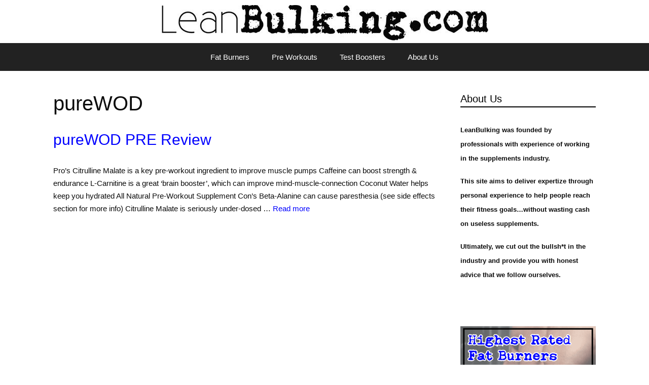

--- FILE ---
content_type: text/html; charset=UTF-8
request_url: https://leanbulking.com/tag/purewod/
body_size: 11819
content:
<!DOCTYPE html>
<html lang="en-US">
<head>
	<meta charset="UTF-8">
	<link rel="profile" href="https://gmpg.org/xfn/11">
	<meta name='robots' content='index, follow, max-image-preview:large, max-snippet:-1, max-video-preview:-1' />

	<!-- This site is optimized with the Yoast SEO plugin v20.12 - https://yoast.com/wordpress/plugins/seo/ -->
	<title>pureWOD Archives &ndash;</title>
	<link rel="canonical" href="https://leanbulking.com/tag/purewod/" />
	<meta property="og:locale" content="en_US" />
	<meta property="og:type" content="article" />
	<meta property="og:title" content="pureWOD Archives &ndash;" />
	<meta property="og:url" content="https://leanbulking.com/tag/purewod/" />
	<meta name="twitter:card" content="summary_large_image" />
	<meta name="twitter:site" content="@lean_bulking" />
	<script type="application/ld+json" class="yoast-schema-graph">{"@context":"https://schema.org","@graph":[{"@type":"CollectionPage","@id":"https://leanbulking.com/tag/purewod/","url":"https://leanbulking.com/tag/purewod/","name":"pureWOD Archives &ndash;","isPartOf":{"@id":"https://leanbulking.com/#website"},"breadcrumb":{"@id":"https://leanbulking.com/tag/purewod/#breadcrumb"},"inLanguage":"en-US"},{"@type":"BreadcrumbList","@id":"https://leanbulking.com/tag/purewod/#breadcrumb","itemListElement":[{"@type":"ListItem","position":1,"name":"Home","item":"https://leanbulking.com/"},{"@type":"ListItem","position":2,"name":"pureWOD"}]},{"@type":"WebSite","@id":"https://leanbulking.com/#website","url":"https://leanbulking.com/","name":"","description":"Personal Supplement Reviews | Expert Articles on Fitness &amp; Bodybuilding","publisher":{"@id":"https://leanbulking.com/#organization"},"potentialAction":[{"@type":"SearchAction","target":{"@type":"EntryPoint","urlTemplate":"https://leanbulking.com/?s={search_term_string}"},"query-input":"required name=search_term_string"}],"inLanguage":"en-US"},{"@type":"Organization","@id":"https://leanbulking.com/#organization","name":"LeanBulking","url":"https://leanbulking.com/","logo":{"@type":"ImageObject","inLanguage":"en-US","@id":"https://leanbulking.com/#/schema/logo/image/","url":"https://leanbulking.com/wp-content/uploads/2017/04/cropped-LeanBulking-logo-850px.jpg","contentUrl":"https://leanbulking.com/wp-content/uploads/2017/04/cropped-LeanBulking-logo-850px.jpg","width":645,"height":70,"caption":"LeanBulking"},"image":{"@id":"https://leanbulking.com/#/schema/logo/image/"},"sameAs":["https://www.facebook.com/LeanBulking","https://twitter.com/lean_bulking"]},false]}</script>
	<!-- / Yoast SEO plugin. -->



<link rel="alternate" type="application/rss+xml" title=" &raquo; Feed" href="https://leanbulking.com/feed/" />
<link rel="alternate" type="application/rss+xml" title=" &raquo; Comments Feed" href="https://leanbulking.com/comments/feed/" />
<link rel="alternate" type="application/rss+xml" title=" &raquo; pureWOD Tag Feed" href="https://leanbulking.com/tag/purewod/feed/" />
<style type="text/css">
img.wp-smiley,
img.emoji {
	display: inline !important;
	border: none !important;
	box-shadow: none !important;
	height: 1em !important;
	width: 1em !important;
	margin: 0 0.07em !important;
	vertical-align: -0.1em !important;
	background: none !important;
	padding: 0 !important;
}
</style>
	<link rel='stylesheet' id='wp-block-library-css' href='https://leanbulking.com/wp-includes/css/dist/block-library/style.min.css?ver=6.1.9' type='text/css' media='all' />
<link rel='stylesheet' id='wp-components-css' href='https://leanbulking.com/wp-includes/css/dist/components/style.min.css?ver=6.1.9' type='text/css' media='all' />
<link rel='stylesheet' id='wp-block-editor-css' href='https://leanbulking.com/wp-includes/css/dist/block-editor/style.min.css?ver=6.1.9' type='text/css' media='all' />
<link rel='stylesheet' id='wp-nux-css' href='https://leanbulking.com/wp-includes/css/dist/nux/style.min.css?ver=6.1.9' type='text/css' media='all' />
<link rel='stylesheet' id='wp-reusable-blocks-css' href='https://leanbulking.com/wp-includes/css/dist/reusable-blocks/style.min.css?ver=6.1.9' type='text/css' media='all' />
<link rel='stylesheet' id='wp-editor-css' href='https://leanbulking.com/wp-includes/css/dist/editor/style.min.css?ver=6.1.9' type='text/css' media='all' />
<link data-minify="1" rel='stylesheet' id='drop_shadow_block-style-css-css' href='https://leanbulking.com/wp-content/cache/min/1/wp-content/plugins/drop-shadow-boxes/block/blocks.style.build.css?ver=1676825030' type='text/css' media='all' />
<link rel='stylesheet' id='classic-theme-styles-css' href='https://leanbulking.com/wp-includes/css/classic-themes.min.css?ver=1' type='text/css' media='all' />
<style id='global-styles-inline-css' type='text/css'>
body{--wp--preset--color--black: #000000;--wp--preset--color--cyan-bluish-gray: #abb8c3;--wp--preset--color--white: #ffffff;--wp--preset--color--pale-pink: #f78da7;--wp--preset--color--vivid-red: #cf2e2e;--wp--preset--color--luminous-vivid-orange: #ff6900;--wp--preset--color--luminous-vivid-amber: #fcb900;--wp--preset--color--light-green-cyan: #7bdcb5;--wp--preset--color--vivid-green-cyan: #00d084;--wp--preset--color--pale-cyan-blue: #8ed1fc;--wp--preset--color--vivid-cyan-blue: #0693e3;--wp--preset--color--vivid-purple: #9b51e0;--wp--preset--gradient--vivid-cyan-blue-to-vivid-purple: linear-gradient(135deg,rgba(6,147,227,1) 0%,rgb(155,81,224) 100%);--wp--preset--gradient--light-green-cyan-to-vivid-green-cyan: linear-gradient(135deg,rgb(122,220,180) 0%,rgb(0,208,130) 100%);--wp--preset--gradient--luminous-vivid-amber-to-luminous-vivid-orange: linear-gradient(135deg,rgba(252,185,0,1) 0%,rgba(255,105,0,1) 100%);--wp--preset--gradient--luminous-vivid-orange-to-vivid-red: linear-gradient(135deg,rgba(255,105,0,1) 0%,rgb(207,46,46) 100%);--wp--preset--gradient--very-light-gray-to-cyan-bluish-gray: linear-gradient(135deg,rgb(238,238,238) 0%,rgb(169,184,195) 100%);--wp--preset--gradient--cool-to-warm-spectrum: linear-gradient(135deg,rgb(74,234,220) 0%,rgb(151,120,209) 20%,rgb(207,42,186) 40%,rgb(238,44,130) 60%,rgb(251,105,98) 80%,rgb(254,248,76) 100%);--wp--preset--gradient--blush-light-purple: linear-gradient(135deg,rgb(255,206,236) 0%,rgb(152,150,240) 100%);--wp--preset--gradient--blush-bordeaux: linear-gradient(135deg,rgb(254,205,165) 0%,rgb(254,45,45) 50%,rgb(107,0,62) 100%);--wp--preset--gradient--luminous-dusk: linear-gradient(135deg,rgb(255,203,112) 0%,rgb(199,81,192) 50%,rgb(65,88,208) 100%);--wp--preset--gradient--pale-ocean: linear-gradient(135deg,rgb(255,245,203) 0%,rgb(182,227,212) 50%,rgb(51,167,181) 100%);--wp--preset--gradient--electric-grass: linear-gradient(135deg,rgb(202,248,128) 0%,rgb(113,206,126) 100%);--wp--preset--gradient--midnight: linear-gradient(135deg,rgb(2,3,129) 0%,rgb(40,116,252) 100%);--wp--preset--duotone--dark-grayscale: url('#wp-duotone-dark-grayscale');--wp--preset--duotone--grayscale: url('#wp-duotone-grayscale');--wp--preset--duotone--purple-yellow: url('#wp-duotone-purple-yellow');--wp--preset--duotone--blue-red: url('#wp-duotone-blue-red');--wp--preset--duotone--midnight: url('#wp-duotone-midnight');--wp--preset--duotone--magenta-yellow: url('#wp-duotone-magenta-yellow');--wp--preset--duotone--purple-green: url('#wp-duotone-purple-green');--wp--preset--duotone--blue-orange: url('#wp-duotone-blue-orange');--wp--preset--font-size--small: 13px;--wp--preset--font-size--medium: 20px;--wp--preset--font-size--large: 36px;--wp--preset--font-size--x-large: 42px;--wp--preset--spacing--20: 0.44rem;--wp--preset--spacing--30: 0.67rem;--wp--preset--spacing--40: 1rem;--wp--preset--spacing--50: 1.5rem;--wp--preset--spacing--60: 2.25rem;--wp--preset--spacing--70: 3.38rem;--wp--preset--spacing--80: 5.06rem;}:where(.is-layout-flex){gap: 0.5em;}body .is-layout-flow > .alignleft{float: left;margin-inline-start: 0;margin-inline-end: 2em;}body .is-layout-flow > .alignright{float: right;margin-inline-start: 2em;margin-inline-end: 0;}body .is-layout-flow > .aligncenter{margin-left: auto !important;margin-right: auto !important;}body .is-layout-constrained > .alignleft{float: left;margin-inline-start: 0;margin-inline-end: 2em;}body .is-layout-constrained > .alignright{float: right;margin-inline-start: 2em;margin-inline-end: 0;}body .is-layout-constrained > .aligncenter{margin-left: auto !important;margin-right: auto !important;}body .is-layout-constrained > :where(:not(.alignleft):not(.alignright):not(.alignfull)){max-width: var(--wp--style--global--content-size);margin-left: auto !important;margin-right: auto !important;}body .is-layout-constrained > .alignwide{max-width: var(--wp--style--global--wide-size);}body .is-layout-flex{display: flex;}body .is-layout-flex{flex-wrap: wrap;align-items: center;}body .is-layout-flex > *{margin: 0;}:where(.wp-block-columns.is-layout-flex){gap: 2em;}.has-black-color{color: var(--wp--preset--color--black) !important;}.has-cyan-bluish-gray-color{color: var(--wp--preset--color--cyan-bluish-gray) !important;}.has-white-color{color: var(--wp--preset--color--white) !important;}.has-pale-pink-color{color: var(--wp--preset--color--pale-pink) !important;}.has-vivid-red-color{color: var(--wp--preset--color--vivid-red) !important;}.has-luminous-vivid-orange-color{color: var(--wp--preset--color--luminous-vivid-orange) !important;}.has-luminous-vivid-amber-color{color: var(--wp--preset--color--luminous-vivid-amber) !important;}.has-light-green-cyan-color{color: var(--wp--preset--color--light-green-cyan) !important;}.has-vivid-green-cyan-color{color: var(--wp--preset--color--vivid-green-cyan) !important;}.has-pale-cyan-blue-color{color: var(--wp--preset--color--pale-cyan-blue) !important;}.has-vivid-cyan-blue-color{color: var(--wp--preset--color--vivid-cyan-blue) !important;}.has-vivid-purple-color{color: var(--wp--preset--color--vivid-purple) !important;}.has-black-background-color{background-color: var(--wp--preset--color--black) !important;}.has-cyan-bluish-gray-background-color{background-color: var(--wp--preset--color--cyan-bluish-gray) !important;}.has-white-background-color{background-color: var(--wp--preset--color--white) !important;}.has-pale-pink-background-color{background-color: var(--wp--preset--color--pale-pink) !important;}.has-vivid-red-background-color{background-color: var(--wp--preset--color--vivid-red) !important;}.has-luminous-vivid-orange-background-color{background-color: var(--wp--preset--color--luminous-vivid-orange) !important;}.has-luminous-vivid-amber-background-color{background-color: var(--wp--preset--color--luminous-vivid-amber) !important;}.has-light-green-cyan-background-color{background-color: var(--wp--preset--color--light-green-cyan) !important;}.has-vivid-green-cyan-background-color{background-color: var(--wp--preset--color--vivid-green-cyan) !important;}.has-pale-cyan-blue-background-color{background-color: var(--wp--preset--color--pale-cyan-blue) !important;}.has-vivid-cyan-blue-background-color{background-color: var(--wp--preset--color--vivid-cyan-blue) !important;}.has-vivid-purple-background-color{background-color: var(--wp--preset--color--vivid-purple) !important;}.has-black-border-color{border-color: var(--wp--preset--color--black) !important;}.has-cyan-bluish-gray-border-color{border-color: var(--wp--preset--color--cyan-bluish-gray) !important;}.has-white-border-color{border-color: var(--wp--preset--color--white) !important;}.has-pale-pink-border-color{border-color: var(--wp--preset--color--pale-pink) !important;}.has-vivid-red-border-color{border-color: var(--wp--preset--color--vivid-red) !important;}.has-luminous-vivid-orange-border-color{border-color: var(--wp--preset--color--luminous-vivid-orange) !important;}.has-luminous-vivid-amber-border-color{border-color: var(--wp--preset--color--luminous-vivid-amber) !important;}.has-light-green-cyan-border-color{border-color: var(--wp--preset--color--light-green-cyan) !important;}.has-vivid-green-cyan-border-color{border-color: var(--wp--preset--color--vivid-green-cyan) !important;}.has-pale-cyan-blue-border-color{border-color: var(--wp--preset--color--pale-cyan-blue) !important;}.has-vivid-cyan-blue-border-color{border-color: var(--wp--preset--color--vivid-cyan-blue) !important;}.has-vivid-purple-border-color{border-color: var(--wp--preset--color--vivid-purple) !important;}.has-vivid-cyan-blue-to-vivid-purple-gradient-background{background: var(--wp--preset--gradient--vivid-cyan-blue-to-vivid-purple) !important;}.has-light-green-cyan-to-vivid-green-cyan-gradient-background{background: var(--wp--preset--gradient--light-green-cyan-to-vivid-green-cyan) !important;}.has-luminous-vivid-amber-to-luminous-vivid-orange-gradient-background{background: var(--wp--preset--gradient--luminous-vivid-amber-to-luminous-vivid-orange) !important;}.has-luminous-vivid-orange-to-vivid-red-gradient-background{background: var(--wp--preset--gradient--luminous-vivid-orange-to-vivid-red) !important;}.has-very-light-gray-to-cyan-bluish-gray-gradient-background{background: var(--wp--preset--gradient--very-light-gray-to-cyan-bluish-gray) !important;}.has-cool-to-warm-spectrum-gradient-background{background: var(--wp--preset--gradient--cool-to-warm-spectrum) !important;}.has-blush-light-purple-gradient-background{background: var(--wp--preset--gradient--blush-light-purple) !important;}.has-blush-bordeaux-gradient-background{background: var(--wp--preset--gradient--blush-bordeaux) !important;}.has-luminous-dusk-gradient-background{background: var(--wp--preset--gradient--luminous-dusk) !important;}.has-pale-ocean-gradient-background{background: var(--wp--preset--gradient--pale-ocean) !important;}.has-electric-grass-gradient-background{background: var(--wp--preset--gradient--electric-grass) !important;}.has-midnight-gradient-background{background: var(--wp--preset--gradient--midnight) !important;}.has-small-font-size{font-size: var(--wp--preset--font-size--small) !important;}.has-medium-font-size{font-size: var(--wp--preset--font-size--medium) !important;}.has-large-font-size{font-size: var(--wp--preset--font-size--large) !important;}.has-x-large-font-size{font-size: var(--wp--preset--font-size--x-large) !important;}
.wp-block-navigation a:where(:not(.wp-element-button)){color: inherit;}
:where(.wp-block-columns.is-layout-flex){gap: 2em;}
.wp-block-pullquote{font-size: 1.5em;line-height: 1.6;}
</style>
<link rel='stylesheet' id='wp-show-posts-css' href='https://leanbulking.com/wp-content/plugins/wp-show-posts/css/wp-show-posts-min.css?ver=1.1.4' type='text/css' media='all' />
<link rel='stylesheet' id='generate-style-grid-css' href='https://leanbulking.com/wp-content/themes/generatepress/css/unsemantic-grid.min.css?ver=2.4.2' type='text/css' media='all' />
<link rel='stylesheet' id='generate-style-css' href='https://leanbulking.com/wp-content/themes/generatepress/style.min.css?ver=2.4.2' type='text/css' media='all' />
<style id='generate-style-inline-css' type='text/css'>
body{background-color:#ffffff;color:#0c0c0c;}a, a:visited{color:#0000ff;}a:visited{color:#002eff;}a:hover, a:focus, a:active{color:#ffde26;}body .grid-container{max-width:1150px;}.wp-block-group__inner-container{max-width:1150px;margin-left:auto;margin-right:auto;}body, button, input, select, textarea{font-family:Verdana, Geneva, sans-serif;font-size:15px;}body{line-height:1.7;}p{margin-bottom:1em;}.entry-content > [class*="wp-block-"]:not(:last-child){margin-bottom:1em;}.main-navigation .main-nav ul ul li a{font-size:14px;}@media (max-width:768px){.main-title{font-size:30px;}h1{font-size:30px;}h2{font-size:25px;}}.top-bar{background-color:#636363;color:#ffffff;}.top-bar a,.top-bar a:visited{color:#ffffff;}.top-bar a:hover{color:#303030;}.site-header{background-color:#ffffff;color:#3a3a3a;}.site-header a,.site-header a:visited{color:#3a3a3a;}.main-title a,.main-title a:hover,.main-title a:visited{color:#222222;}.site-description{color:#757575;}.main-navigation,.main-navigation ul ul{background-color:#222222;}.main-navigation .main-nav ul li a,.menu-toggle{color:#ffffff;}.main-navigation .main-nav ul li:hover > a,.main-navigation .main-nav ul li:focus > a, .main-navigation .main-nav ul li.sfHover > a{color:#ffffff;background-color:#3f3f3f;}button.menu-toggle:hover,button.menu-toggle:focus,.main-navigation .mobile-bar-items a,.main-navigation .mobile-bar-items a:hover,.main-navigation .mobile-bar-items a:focus{color:#ffffff;}.main-navigation .main-nav ul li[class*="current-menu-"] > a{color:#ffffff;background-color:#3f3f3f;}.main-navigation .main-nav ul li[class*="current-menu-"] > a:hover,.main-navigation .main-nav ul li[class*="current-menu-"].sfHover > a{color:#ffffff;background-color:#3f3f3f;}.navigation-search input[type="search"],.navigation-search input[type="search"]:active, .navigation-search input[type="search"]:focus, .main-navigation .main-nav ul li.search-item.active > a{color:#ffffff;background-color:#3f3f3f;}.main-navigation ul ul{background-color:#3f3f3f;}.main-navigation .main-nav ul ul li a{color:#ffffff;}.main-navigation .main-nav ul ul li:hover > a,.main-navigation .main-nav ul ul li:focus > a,.main-navigation .main-nav ul ul li.sfHover > a{color:#ffffff;background-color:#4f4f4f;}.main-navigation .main-nav ul ul li[class*="current-menu-"] > a{color:#ffffff;background-color:#4f4f4f;}.main-navigation .main-nav ul ul li[class*="current-menu-"] > a:hover,.main-navigation .main-nav ul ul li[class*="current-menu-"].sfHover > a{color:#ffffff;background-color:#4f4f4f;}.separate-containers .inside-article, .separate-containers .comments-area, .separate-containers .page-header, .one-container .container, .separate-containers .paging-navigation, .inside-page-header{background-color:#ffffff;}.entry-meta{color:#595959;}.entry-meta a,.entry-meta a:visited{color:#595959;}.entry-meta a:hover{color:#1e73be;}.sidebar .widget{background-color:#ffffff;}.sidebar .widget .widget-title{color:#000000;}.footer-widgets{background-color:#ffffff;}.footer-widgets .widget-title{color:#000000;}.site-info{color:#ffffff;background-color:#222222;}.site-info a,.site-info a:visited{color:#ffffff;}.site-info a:hover{color:#606060;}.footer-bar .widget_nav_menu .current-menu-item a{color:#606060;}input[type="text"],input[type="email"],input[type="url"],input[type="password"],input[type="search"],input[type="tel"],input[type="number"],textarea,select{color:#666666;background-color:#fafafa;border-color:#cccccc;}input[type="text"]:focus,input[type="email"]:focus,input[type="url"]:focus,input[type="password"]:focus,input[type="search"]:focus,input[type="tel"]:focus,input[type="number"]:focus,textarea:focus,select:focus{color:#666666;background-color:#ffffff;border-color:#bfbfbf;}button,html input[type="button"],input[type="reset"],input[type="submit"],a.button,a.button:visited,a.wp-block-button__link:not(.has-background){color:#ffffff;background-color:#666666;}button:hover,html input[type="button"]:hover,input[type="reset"]:hover,input[type="submit"]:hover,a.button:hover,button:focus,html input[type="button"]:focus,input[type="reset"]:focus,input[type="submit"]:focus,a.button:focus,a.wp-block-button__link:not(.has-background):active,a.wp-block-button__link:not(.has-background):focus,a.wp-block-button__link:not(.has-background):hover{color:#ffffff;background-color:#3f3f3f;}.generate-back-to-top,.generate-back-to-top:visited{background-color:rgba( 0,0,0,0.4 );color:#ffffff;}.generate-back-to-top:hover,.generate-back-to-top:focus{background-color:rgba( 0,0,0,0.6 );color:#ffffff;}.inside-header{padding:10px 40px 5px 40px;}.entry-content .alignwide, body:not(.no-sidebar) .entry-content .alignfull{margin-left:-40px;width:calc(100% + 80px);max-width:calc(100% + 80px);}.main-navigation .main-nav ul li a,.menu-toggle,.main-navigation .mobile-bar-items a{padding-left:22px;padding-right:22px;line-height:55px;}.main-navigation .main-nav ul ul li a{padding:10px 22px 10px 22px;}.navigation-search input{height:55px;}.rtl .menu-item-has-children .dropdown-menu-toggle{padding-left:22px;}.menu-item-has-children .dropdown-menu-toggle{padding-right:22px;}.rtl .main-navigation .main-nav ul li.menu-item-has-children > a{padding-right:22px;}.footer-widgets{padding:34px 40px 40px 40px;}.site-info{padding:5px 20px 5px 20px;}@media (max-width:768px){.separate-containers .inside-article, .separate-containers .comments-area, .separate-containers .page-header, .separate-containers .paging-navigation, .one-container .site-content, .inside-page-header, .wp-block-group__inner-container{padding:30px;}.entry-content .alignwide, body:not(.no-sidebar) .entry-content .alignfull{margin-left:-30px;width:calc(100% + 60px);max-width:calc(100% + 60px);}}.one-container .sidebar .widget{padding:0px;}@media (max-width:768px){.main-navigation .menu-toggle,.main-navigation .mobile-bar-items,.sidebar-nav-mobile:not(#sticky-placeholder){display:block;}.main-navigation ul,.gen-sidebar-nav{display:none;}[class*="nav-float-"] .site-header .inside-header > *{float:none;clear:both;}}@font-face {font-family: "GeneratePress";src:  url("https://leanbulking.com/wp-content/themes/generatepress/fonts/generatepress.eot");src:  url("https://leanbulking.com/wp-content/themes/generatepress/fonts/generatepress.eot#iefix") format("embedded-opentype"),  url("https://leanbulking.com/wp-content/themes/generatepress/fonts/generatepress.woff2") format("woff2"),  url("https://leanbulking.com/wp-content/themes/generatepress/fonts/generatepress.woff") format("woff"),  url("https://leanbulking.com/wp-content/themes/generatepress/fonts/generatepress.ttf") format("truetype"),  url("https://leanbulking.com/wp-content/themes/generatepress/fonts/generatepress.svg#GeneratePress") format("svg");font-weight: normal;font-style: normal;}
</style>
<link rel='stylesheet' id='generate-mobile-style-css' href='https://leanbulking.com/wp-content/themes/generatepress/css/mobile.min.css?ver=2.4.2' type='text/css' media='all' />
<link data-minify="1" rel='stylesheet' id='font-awesome-css' href='https://leanbulking.com/wp-content/cache/min/1/wp-content/plugins/elementor/assets/lib/font-awesome/css/font-awesome.min.css?ver=1676825030' type='text/css' media='all' />
<link data-minify="1" rel='stylesheet' id='recent-posts-widget-with-thumbnails-public-style-css' href='https://leanbulking.com/wp-content/cache/min/1/wp-content/plugins/recent-posts-widget-with-thumbnails/public.css?ver=1676825030' type='text/css' media='all' />
<link rel='stylesheet' id='elementor-frontend-legacy-css' href='https://leanbulking.com/wp-content/plugins/elementor/assets/css/frontend-legacy.min.css?ver=3.11.1' type='text/css' media='all' />
<link rel='stylesheet' id='elementor-frontend-css' href='https://leanbulking.com/wp-content/plugins/elementor/assets/css/frontend.min.css?ver=3.11.1' type='text/css' media='all' />
<link rel='stylesheet' id='eael-general-css' href='https://leanbulking.com/wp-content/plugins/essential-addons-for-elementor-lite/assets/front-end/css/view/general.min.css?ver=5.7.2' type='text/css' media='all' />
<style id='rocket-lazyload-inline-css' type='text/css'>
.rll-youtube-player{position:relative;padding-bottom:56.23%;height:0;overflow:hidden;max-width:100%;}.rll-youtube-player:focus-within{outline: 2px solid currentColor;outline-offset: 5px;}.rll-youtube-player iframe{position:absolute;top:0;left:0;width:100%;height:100%;z-index:100;background:0 0}.rll-youtube-player img{bottom:0;display:block;left:0;margin:auto;max-width:100%;width:100%;position:absolute;right:0;top:0;border:none;height:auto;-webkit-transition:.4s all;-moz-transition:.4s all;transition:.4s all}.rll-youtube-player img:hover{-webkit-filter:brightness(75%)}.rll-youtube-player .play{height:100%;width:100%;left:0;top:0;position:absolute;background:url(https://leanbulking.com/wp-content/plugins/wp-rocket/assets/img/youtube.png) no-repeat center;background-color: transparent !important;cursor:pointer;border:none;}.wp-embed-responsive .wp-has-aspect-ratio .rll-youtube-player{position:absolute;padding-bottom:0;width:100%;height:100%;top:0;bottom:0;left:0;right:0}
</style>
<script type='text/javascript' src='https://leanbulking.com/wp-includes/js/jquery/jquery.min.js?ver=3.6.1' id='jquery-core-js'></script>
<script type='text/javascript' src='https://leanbulking.com/wp-includes/js/jquery/jquery-migrate.min.js?ver=3.3.2' id='jquery-migrate-js' defer></script>
<link rel="https://api.w.org/" href="https://leanbulking.com/wp-json/" /><link rel="alternate" type="application/json" href="https://leanbulking.com/wp-json/wp/v2/tags/23" /><link rel="EditURI" type="application/rsd+xml" title="RSD" href="https://leanbulking.com/xmlrpc.php?rsd" />
<link rel="wlwmanifest" type="application/wlwmanifest+xml" href="https://leanbulking.com/wp-includes/wlwmanifest.xml" />
<meta name="generator" content="WordPress 6.1.9" />
<style>/* CSS added by WP Meta and Date Remover*//* Remove meta from post */
.entry-meta {
display:none !important;
}

/* Remove meta from home page */
.home .entry-meta { 
display: none; 
}
/* WPTheme 2015 Metadata Removal */
.entry-footer {
display:none !important;
}

/* WPTheme 2015 Metadata Removal */
.home .entry-footer { 
display: none; 
}</style>
		<!-- GA Google Analytics @ https://m0n.co/ga -->
		<script>
			(function(i,s,o,g,r,a,m){i['GoogleAnalyticsObject']=r;i[r]=i[r]||function(){
			(i[r].q=i[r].q||[]).push(arguments)},i[r].l=1*new Date();a=s.createElement(o),
			m=s.getElementsByTagName(o)[0];a.async=1;a.src=g;m.parentNode.insertBefore(a,m)
			})(window,document,'script','https://www.google-analytics.com/analytics.js','ga');
			ga('create', 'UA-89494384-1', 'auto');
			ga('send', 'pageview');
		</script>

	

<!-- This site is optimized with the Schema plugin v1.7.9.6 - https://schema.press -->
<script type="application/ld+json">{"@context":"https:\/\/schema.org\/","@type":"CollectionPage","headline":"pureWOD Tag","description":"","url":"https:\/\/leanbulking.com\/tag\/analysis\/","sameAs":[],"hasPart":[{"@context":"https:\/\/schema.org\/","@type":"BlogPosting","mainEntityOfPage":{"@type":"WebPage","@id":"https:\/\/leanbulking.com\/purewod-pre-review\/"},"url":"https:\/\/leanbulking.com\/purewod-pre-review\/","headline":"pureWOD PRE Review","datePublished":false,"dateModified":"2017-12-28T16:26:13+00:00","publisher":{"@type":"Organization","@id":"https:\/\/leanbulking.com\/#organization","name":"LeanBulking","logo":{"@type":"ImageObject","url":"https:\/\/leanbulking.com\/wp-content\/uploads\/2017\/04\/LeanBulking-logo-850px.jpg","width":600,"height":60}},"image":{"@type":"ImageObject","url":"https:\/\/leanbulking.com\/wp-content\/uploads\/2016\/12\/3.jpg","width":696,"height":"183"},"articleSection":"Pre-Workout Reviews","keywords":"Analysis, Does It Work, Effective, PRE, Pre Workout, pureWOD, Review, Side Effects, Supplement","description":"Pro's Citrulline Malate is a key pre-workout ingredient to improve muscle pumps Caffeine can boost strength &amp; endurance L-Carnitine is a great 'brain booster', which can improve mind-muscle-connection Coconut Water helps keep you hydrated All Natural Pre-Workout Supplement Con's Beta-Alanine can cause paresthesia (see side effects section for more","author":{"@type":"Person","name":"LeanBulking Expert","url":"https:\/\/leanbulking.com\/author\/sei-kato\/","image":{"@type":"ImageObject","url":"https:\/\/secure.gravatar.com\/avatar\/1f1a271762276ac5c417f0f14a7975ed?s=96&d=mm&r=g","height":96,"width":96}}}]}</script>

<meta name="viewport" content="width=device-width, initial-scale=1"><meta name="generator" content="Elementor 3.11.1; settings: css_print_method-external, google_font-enabled, font_display-auto">
<link rel="icon" href="https://leanbulking.com/wp-content/uploads/2016/11/cropped-tumblr_nkwdztpG511tslrx4o1_1280-32x32.jpg" sizes="32x32" />
<link rel="icon" href="https://leanbulking.com/wp-content/uploads/2016/11/cropped-tumblr_nkwdztpG511tslrx4o1_1280-192x192.jpg" sizes="192x192" />
<link rel="apple-touch-icon" href="https://leanbulking.com/wp-content/uploads/2016/11/cropped-tumblr_nkwdztpG511tslrx4o1_1280-180x180.jpg" />
<meta name="msapplication-TileImage" content="https://leanbulking.com/wp-content/uploads/2016/11/cropped-tumblr_nkwdztpG511tslrx4o1_1280-270x270.jpg" />
		<style type="text/css" id="wp-custom-css">
			#secondary .widget{background-color:#fafafa;border:1px solid #e6e6e6;padding:20px;padding:2rem}table{width:100%;border-collapse:collapse}tr:nth-of-type(odd){background:#eee}th{background:#333;color:#fff;font-weight:700}td,th{padding:6px;border:1px solid #ccc;text-align:left}@media (max-width : 700px){table{font-size:8px}.responsive-table .size-full{width:100%;max-width:300px}td{padding:3px}ul{list-style:bullet;margin:3px;margin-left:20px}table{font-size:7px}}.entry-header .entry-meta{display:none}.postmetadata{display:none}

.sidebar .widget .widget-title {
    border-bottom: 2px solid #000;
}

.sidebar .widget .widget-title span {
    background: #000;
    color: #FFF;
    padding: 0 5px;
    display: inline-block;
}		</style>
		<noscript><style id="rocket-lazyload-nojs-css">.rll-youtube-player, [data-lazy-src]{display:none !important;}</style></noscript></head>

<body data-rsssl=1 class="archive tag tag-purewod tag-23 wp-custom-logo wp-embed-responsive right-sidebar nav-below-header contained-header one-container active-footer-widgets-0 nav-aligned-center header-aligned-center dropdown-hover elementor-default elementor-kit-8994" itemtype="https://schema.org/Blog" itemscope>
	<div id="fb-root"></div>
<script async defer crossorigin="anonymous" src="https://connect.facebook.net/en_GB/sdk.js#xfbml=1&version=v6.0"></script>
	<svg xmlns="http://www.w3.org/2000/svg" viewBox="0 0 0 0" width="0" height="0" focusable="false" role="none" style="visibility: hidden; position: absolute; left: -9999px; overflow: hidden;" ><defs><filter id="wp-duotone-dark-grayscale"><feColorMatrix color-interpolation-filters="sRGB" type="matrix" values=" .299 .587 .114 0 0 .299 .587 .114 0 0 .299 .587 .114 0 0 .299 .587 .114 0 0 " /><feComponentTransfer color-interpolation-filters="sRGB" ><feFuncR type="table" tableValues="0 0.49803921568627" /><feFuncG type="table" tableValues="0 0.49803921568627" /><feFuncB type="table" tableValues="0 0.49803921568627" /><feFuncA type="table" tableValues="1 1" /></feComponentTransfer><feComposite in2="SourceGraphic" operator="in" /></filter></defs></svg><svg xmlns="http://www.w3.org/2000/svg" viewBox="0 0 0 0" width="0" height="0" focusable="false" role="none" style="visibility: hidden; position: absolute; left: -9999px; overflow: hidden;" ><defs><filter id="wp-duotone-grayscale"><feColorMatrix color-interpolation-filters="sRGB" type="matrix" values=" .299 .587 .114 0 0 .299 .587 .114 0 0 .299 .587 .114 0 0 .299 .587 .114 0 0 " /><feComponentTransfer color-interpolation-filters="sRGB" ><feFuncR type="table" tableValues="0 1" /><feFuncG type="table" tableValues="0 1" /><feFuncB type="table" tableValues="0 1" /><feFuncA type="table" tableValues="1 1" /></feComponentTransfer><feComposite in2="SourceGraphic" operator="in" /></filter></defs></svg><svg xmlns="http://www.w3.org/2000/svg" viewBox="0 0 0 0" width="0" height="0" focusable="false" role="none" style="visibility: hidden; position: absolute; left: -9999px; overflow: hidden;" ><defs><filter id="wp-duotone-purple-yellow"><feColorMatrix color-interpolation-filters="sRGB" type="matrix" values=" .299 .587 .114 0 0 .299 .587 .114 0 0 .299 .587 .114 0 0 .299 .587 .114 0 0 " /><feComponentTransfer color-interpolation-filters="sRGB" ><feFuncR type="table" tableValues="0.54901960784314 0.98823529411765" /><feFuncG type="table" tableValues="0 1" /><feFuncB type="table" tableValues="0.71764705882353 0.25490196078431" /><feFuncA type="table" tableValues="1 1" /></feComponentTransfer><feComposite in2="SourceGraphic" operator="in" /></filter></defs></svg><svg xmlns="http://www.w3.org/2000/svg" viewBox="0 0 0 0" width="0" height="0" focusable="false" role="none" style="visibility: hidden; position: absolute; left: -9999px; overflow: hidden;" ><defs><filter id="wp-duotone-blue-red"><feColorMatrix color-interpolation-filters="sRGB" type="matrix" values=" .299 .587 .114 0 0 .299 .587 .114 0 0 .299 .587 .114 0 0 .299 .587 .114 0 0 " /><feComponentTransfer color-interpolation-filters="sRGB" ><feFuncR type="table" tableValues="0 1" /><feFuncG type="table" tableValues="0 0.27843137254902" /><feFuncB type="table" tableValues="0.5921568627451 0.27843137254902" /><feFuncA type="table" tableValues="1 1" /></feComponentTransfer><feComposite in2="SourceGraphic" operator="in" /></filter></defs></svg><svg xmlns="http://www.w3.org/2000/svg" viewBox="0 0 0 0" width="0" height="0" focusable="false" role="none" style="visibility: hidden; position: absolute; left: -9999px; overflow: hidden;" ><defs><filter id="wp-duotone-midnight"><feColorMatrix color-interpolation-filters="sRGB" type="matrix" values=" .299 .587 .114 0 0 .299 .587 .114 0 0 .299 .587 .114 0 0 .299 .587 .114 0 0 " /><feComponentTransfer color-interpolation-filters="sRGB" ><feFuncR type="table" tableValues="0 0" /><feFuncG type="table" tableValues="0 0.64705882352941" /><feFuncB type="table" tableValues="0 1" /><feFuncA type="table" tableValues="1 1" /></feComponentTransfer><feComposite in2="SourceGraphic" operator="in" /></filter></defs></svg><svg xmlns="http://www.w3.org/2000/svg" viewBox="0 0 0 0" width="0" height="0" focusable="false" role="none" style="visibility: hidden; position: absolute; left: -9999px; overflow: hidden;" ><defs><filter id="wp-duotone-magenta-yellow"><feColorMatrix color-interpolation-filters="sRGB" type="matrix" values=" .299 .587 .114 0 0 .299 .587 .114 0 0 .299 .587 .114 0 0 .299 .587 .114 0 0 " /><feComponentTransfer color-interpolation-filters="sRGB" ><feFuncR type="table" tableValues="0.78039215686275 1" /><feFuncG type="table" tableValues="0 0.94901960784314" /><feFuncB type="table" tableValues="0.35294117647059 0.47058823529412" /><feFuncA type="table" tableValues="1 1" /></feComponentTransfer><feComposite in2="SourceGraphic" operator="in" /></filter></defs></svg><svg xmlns="http://www.w3.org/2000/svg" viewBox="0 0 0 0" width="0" height="0" focusable="false" role="none" style="visibility: hidden; position: absolute; left: -9999px; overflow: hidden;" ><defs><filter id="wp-duotone-purple-green"><feColorMatrix color-interpolation-filters="sRGB" type="matrix" values=" .299 .587 .114 0 0 .299 .587 .114 0 0 .299 .587 .114 0 0 .299 .587 .114 0 0 " /><feComponentTransfer color-interpolation-filters="sRGB" ><feFuncR type="table" tableValues="0.65098039215686 0.40392156862745" /><feFuncG type="table" tableValues="0 1" /><feFuncB type="table" tableValues="0.44705882352941 0.4" /><feFuncA type="table" tableValues="1 1" /></feComponentTransfer><feComposite in2="SourceGraphic" operator="in" /></filter></defs></svg><svg xmlns="http://www.w3.org/2000/svg" viewBox="0 0 0 0" width="0" height="0" focusable="false" role="none" style="visibility: hidden; position: absolute; left: -9999px; overflow: hidden;" ><defs><filter id="wp-duotone-blue-orange"><feColorMatrix color-interpolation-filters="sRGB" type="matrix" values=" .299 .587 .114 0 0 .299 .587 .114 0 0 .299 .587 .114 0 0 .299 .587 .114 0 0 " /><feComponentTransfer color-interpolation-filters="sRGB" ><feFuncR type="table" tableValues="0.098039215686275 1" /><feFuncG type="table" tableValues="0 0.66274509803922" /><feFuncB type="table" tableValues="0.84705882352941 0.41960784313725" /><feFuncA type="table" tableValues="1 1" /></feComponentTransfer><feComposite in2="SourceGraphic" operator="in" /></filter></defs></svg><a class="screen-reader-text skip-link" href="#content" title="Skip to content">Skip to content</a>		<header id="masthead" class="site-header grid-container grid-parent" itemtype="https://schema.org/WPHeader" itemscope>
			<div class="inside-header grid-container grid-parent">
				<div class="site-logo">
				<a href="https://leanbulking.com/" title="" rel="home">
					<img  class="header-image" alt="" src="data:image/svg+xml,%3Csvg%20xmlns='http://www.w3.org/2000/svg'%20viewBox='0%200%200%200'%3E%3C/svg%3E" title="" data-lazy-src="https://leanbulking.com/wp-content/uploads/2017/04/cropped-LeanBulking-logo-850px.jpg" /><noscript><img  class="header-image" alt="" src="https://leanbulking.com/wp-content/uploads/2017/04/cropped-LeanBulking-logo-850px.jpg" title="" /></noscript>
				</a>
			</div>			</div><!-- .inside-header -->
		</header><!-- #masthead -->
				<nav id="site-navigation" class="main-navigation" itemtype="https://schema.org/SiteNavigationElement" itemscope>
			<div class="inside-navigation grid-container grid-parent">
								<button class="menu-toggle" aria-controls="primary-menu" aria-expanded="false">
					<span class="mobile-menu">Menu</span>				</button>
				<div id="primary-menu" class="main-nav"><ul id="menu-menu-1" class=" menu sf-menu"><li id="menu-item-1486" class="menu-item menu-item-type-post_type menu-item-object-post menu-item-1486"><a href="https://leanbulking.com/top-3-fat-burner-supplements/">Fat Burners</a></li>
<li id="menu-item-516" class="menu-item menu-item-type-post_type menu-item-object-post menu-item-516"><a href="https://leanbulking.com/top-3-pre-workout-supplements/">Pre Workouts</a></li>
<li id="menu-item-523" class="menu-item menu-item-type-post_type menu-item-object-post menu-item-523"><a href="https://leanbulking.com/top-3-testosterone-boosters/">Test Boosters</a></li>
<li id="menu-item-9044" class="menu-item menu-item-type-post_type menu-item-object-page menu-item-9044"><a href="https://leanbulking.com/welcome-to-leanbulking-com/">About Us</a></li>
</ul></div>			</div><!-- .inside-navigation -->
		</nav><!-- #site-navigation -->
		
	<div id="page" class="hfeed site grid-container container grid-parent">
				<div id="content" class="site-content">
			
	<div id="primary" class="content-area grid-parent mobile-grid-100 grid-75 tablet-grid-75">
		<main id="main" class="site-main">
					<header class="page-header">
			
			<h1 class="page-title">
				pureWOD			</h1>

					</header><!-- .page-header -->
		<article id="post-795" class="post-795 post type-post status-publish format-standard hentry category-pre-workout-supplement-reviews tag-analysis tag-does-it-work tag-effective tag-pre tag-pre-workout tag-purewod tag-review tag-side-effects tag-supplement" itemtype="https://schema.org/CreativeWork" itemscope>
	<div class="inside-article">
		
		<header class="entry-header">
			<h2 class="entry-title" itemprop="headline"><a href="https://leanbulking.com/purewod-pre-review/" rel="bookmark">pureWOD PRE Review</a></h2>			<div class="entry-meta">
				<span class="posted-on"><a href="https://leanbulking.com/purewod-pre-review/" title="" rel="bookmark"><time class="updated" datetime="" itemprop="dateModified"></time><time class="entry-date published" datetime="" itemprop="datePublished"></time></a></span> <span class="byline">by <span class="author vcard" itemprop="author" itemtype="https://schema.org/Person" itemscope><a class="url fn n" href="https://leanbulking.com/author/sei-kato/" title="View all posts by " rel="author" itemprop="url"><span class="author-name" itemprop="name"></span></a></span></span> 			</div><!-- .entry-meta -->
				</header><!-- .entry-header -->

		
			<div class="entry-summary" itemprop="text">
				<p>Pro&#8217;s Citrulline Malate is a key pre-workout ingredient to improve muscle pumps Caffeine can boost strength &amp; endurance L-Carnitine is a great &#8216;brain booster&#8217;, which can improve mind-muscle-connection Coconut Water helps keep you hydrated All Natural Pre-Workout Supplement Con&#8217;s Beta-Alanine can cause paresthesia (see side effects section for more info) Citrulline Malate is seriously under-dosed &#8230; <a title="pureWOD PRE Review" class="read-more" href="https://leanbulking.com/purewod-pre-review/">Read more <span class="screen-reader-text">pureWOD PRE Review</span></a></p>
			</div><!-- .entry-summary -->

					<footer class="entry-meta">
				<span class="cat-links"><span class="screen-reader-text">Categories </span><a href="https://leanbulking.com/category/pre-workout-supplement-reviews/" rel="category tag">Pre-Workout Reviews</a></span> <span class="tags-links"><span class="screen-reader-text">Tags </span><a href="https://leanbulking.com/tag/analysis/" rel="tag">Analysis</a>, <a href="https://leanbulking.com/tag/does-it-work/" rel="tag">Does It Work</a>, <a href="https://leanbulking.com/tag/effective/" rel="tag">Effective</a>, <a href="https://leanbulking.com/tag/pre/" rel="tag">PRE</a>, <a href="https://leanbulking.com/tag/pre-workout/" rel="tag">Pre Workout</a>, <a href="https://leanbulking.com/tag/purewod/" rel="tag">pureWOD</a>, <a href="https://leanbulking.com/tag/review/" rel="tag">Review</a>, <a href="https://leanbulking.com/tag/side-effects/" rel="tag">Side Effects</a>, <a href="https://leanbulking.com/tag/supplement/" rel="tag">Supplement</a></span> 			</footer><!-- .entry-meta -->
			</div><!-- .inside-article -->
</article><!-- #post-## -->
		</main><!-- #main -->
	</div><!-- #primary -->

	<div id="right-sidebar" class="widget-area grid-25 tablet-grid-25 grid-parent sidebar" itemtype="https://schema.org/WPSideBar" itemscope>
	<div class="inside-right-sidebar">
		<aside id="text-10" class="widget inner-padding widget_text"><div class="widget-as-link "><h2 class="widget-title">About Us</h2>			<div class="textwidget"><p><span style="font-size: small;"><strong>LeanBulking was founded by professionals with experience of working in the supplements industry.</strong></span></p>
<p><span style="font-size: small;"><strong>This site aims to deliver expertize through personal experience to help people reach their fitness goals&#8230;without wasting cash on useless supplements.</strong></span></p>
<p><span style="font-size: small;"><strong>Ultimately, we cut out the bullsh*t in the industry and provide you with honest advice that we follow ourselves.</strong></span></p>
</div>
		</div></aside><aside id="text-14" class="widget inner-padding widget_text"><div class="widget-as-link ">			<div class="textwidget"><div class="fb-page" data-href="https://www.facebook.com/LeanBulking/" data-tabs="" data-width="" data-height="" data-small-header="false" data-adapt-container-width="true" data-hide-cover="false" data-show-facepile="true">
<blockquote cite="https://www.facebook.com/LeanBulking/" class="fb-xfbml-parse-ignore"><p><a href="https://www.facebook.com/LeanBulking/">LeanBulking</a></p></blockquote>
</div>
</div>
		</div></aside><aside id="text-8" class="widget inner-padding widget_text"><a href="https://leanbulking.com/top-3-fat-burner-supplements/" class="widget-as-link ">			<div class="textwidget"><p><a href="https://leanbulking.com/top-3-fat-burner-supplements/"><img decoding="async" class="aligncenter size-full wp-image-8494" src="data:image/svg+xml,%3Csvg%20xmlns='http://www.w3.org/2000/svg'%20viewBox='0%200%20448%20510'%3E%3C/svg%3E" alt="" width="448" height="510" data-lazy-srcset="https://leanbulking.com/wp-content/uploads/2019/01/Fat-Burners.png 448w, https://leanbulking.com/wp-content/uploads/2019/01/Fat-Burners-264x300.png 264w" data-lazy-sizes="(max-width: 448px) 100vw, 448px" data-lazy-src="https://leanbulking.com/wp-content/uploads/2019/01/Fat-Burners.png" /><noscript><img decoding="async" class="aligncenter size-full wp-image-8494" src="https://leanbulking.com/wp-content/uploads/2019/01/Fat-Burners.png" alt="" width="448" height="510" srcset="https://leanbulking.com/wp-content/uploads/2019/01/Fat-Burners.png 448w, https://leanbulking.com/wp-content/uploads/2019/01/Fat-Burners-264x300.png 264w" sizes="(max-width: 448px) 100vw, 448px" /></noscript></a></p>
</div>
		</a></aside><aside id="text-11" class="widget inner-padding widget_text"><div class="widget-as-link ">			<div class="textwidget"><p><a href="https://leanbulking.com/top-3-pre-workout-supplements/"><img decoding="async" class="aligncenter size-full wp-image-8496" src="data:image/svg+xml,%3Csvg%20xmlns='http://www.w3.org/2000/svg'%20viewBox='0%200%20448%20510'%3E%3C/svg%3E" alt="" width="448" height="510" data-lazy-srcset="https://leanbulking.com/wp-content/uploads/2019/01/Pre-Workouts-1.png 448w, https://leanbulking.com/wp-content/uploads/2019/01/Pre-Workouts-1-264x300.png 264w" data-lazy-sizes="(max-width: 448px) 100vw, 448px" data-lazy-src="https://leanbulking.com/wp-content/uploads/2019/01/Pre-Workouts-1.png" /><noscript><img decoding="async" class="aligncenter size-full wp-image-8496" src="https://leanbulking.com/wp-content/uploads/2019/01/Pre-Workouts-1.png" alt="" width="448" height="510" srcset="https://leanbulking.com/wp-content/uploads/2019/01/Pre-Workouts-1.png 448w, https://leanbulking.com/wp-content/uploads/2019/01/Pre-Workouts-1-264x300.png 264w" sizes="(max-width: 448px) 100vw, 448px" /></noscript></a></p>
</div>
		</div></aside><aside id="text-12" class="widget inner-padding widget_text"><div class="widget-as-link ">			<div class="textwidget"><p><a href="https://leanbulking.com/top-3-testosterone-boosters/"><img decoding="async" class="aligncenter size-full wp-image-8499" src="data:image/svg+xml,%3Csvg%20xmlns='http://www.w3.org/2000/svg'%20viewBox='0%200%20448%20510'%3E%3C/svg%3E" alt="" width="448" height="510" data-lazy-srcset="https://leanbulking.com/wp-content/uploads/2019/01/Testosterone-Boosters-1.png 448w, https://leanbulking.com/wp-content/uploads/2019/01/Testosterone-Boosters-1-264x300.png 264w" data-lazy-sizes="(max-width: 448px) 100vw, 448px" data-lazy-src="https://leanbulking.com/wp-content/uploads/2019/01/Testosterone-Boosters-1.png" /><noscript><img decoding="async" class="aligncenter size-full wp-image-8499" src="https://leanbulking.com/wp-content/uploads/2019/01/Testosterone-Boosters-1.png" alt="" width="448" height="510" srcset="https://leanbulking.com/wp-content/uploads/2019/01/Testosterone-Boosters-1.png 448w, https://leanbulking.com/wp-content/uploads/2019/01/Testosterone-Boosters-1-264x300.png 264w" sizes="(max-width: 448px) 100vw, 448px" /></noscript></a></p>
</div>
		</div></aside><aside id="text-13" class="widget inner-padding widget_text"><div class="widget-as-link ">			<div class="textwidget"><p><a href="https://leanbulking.com/top-3-nootropic-supplements/"><img decoding="async" class="aligncenter size-full wp-image-8498" src="data:image/svg+xml,%3Csvg%20xmlns='http://www.w3.org/2000/svg'%20viewBox='0%200%20448%20510'%3E%3C/svg%3E" alt="" width="448" height="510" data-lazy-srcset="https://leanbulking.com/wp-content/uploads/2019/01/Nootropics.png 448w, https://leanbulking.com/wp-content/uploads/2019/01/Nootropics-264x300.png 264w" data-lazy-sizes="(max-width: 448px) 100vw, 448px" data-lazy-src="https://leanbulking.com/wp-content/uploads/2019/01/Nootropics.png" /><noscript><img decoding="async" class="aligncenter size-full wp-image-8498" src="https://leanbulking.com/wp-content/uploads/2019/01/Nootropics.png" alt="" width="448" height="510" srcset="https://leanbulking.com/wp-content/uploads/2019/01/Nootropics.png 448w, https://leanbulking.com/wp-content/uploads/2019/01/Nootropics-264x300.png 264w" sizes="(max-width: 448px) 100vw, 448px" /></noscript></a></p>
</div>
		</div></aside>	</div><!-- .inside-right-sidebar -->
</div><!-- #secondary -->

	</div><!-- #content -->
</div><!-- #page -->


<div class="site-footer">
			<footer class="site-info" itemtype="https://schema.org/WPFooter" itemscope>
			<div class="inside-site-info ">
								<div class="copyright-bar">
					<span class="copyright">&copy; 2026 </span> &bull; Powered by <a href="https://generatepress.com" itemprop="url">GeneratePress</a>				</div>
			</div>
		</footer><!-- .site-info -->
		</div><!-- .site-footer -->

<a title="Scroll back to top" rel="nofollow" href="#" class="generate-back-to-top" style="opacity:0;visibility:hidden;" data-scroll-speed="400" data-start-scroll="300">
				<span class="screen-reader-text">Scroll back to top</span>
				
			</a><script type='text/javascript' id='custom-script-js-extra'>
/* <![CDATA[ */
var wpdata = {"object_id":"23","site_url":"https:\/\/leanbulking.com"};
/* ]]> */
</script>
<script data-minify="1" type='text/javascript' src='https://leanbulking.com/wp-content/cache/min/1/wp-content/plugins/wp-meta-and-date-remover/assets/js/inspector.js?ver=1704726008' id='custom-script-js' defer></script>
<!--[if lte IE 11]>
<script type='text/javascript' src='https://leanbulking.com/wp-content/themes/generatepress/js/classList.min.js?ver=2.4.2' id='generate-classlist-js'></script>
<![endif]-->
<script type='text/javascript' src='https://leanbulking.com/wp-content/themes/generatepress/js/menu.min.js?ver=2.4.2' id='generate-menu-js' defer></script>
<script type='text/javascript' src='https://leanbulking.com/wp-content/themes/generatepress/js/a11y.min.js?ver=2.4.2' id='generate-a11y-js' defer></script>
<script type='text/javascript' src='https://leanbulking.com/wp-content/themes/generatepress/js/back-to-top.min.js?ver=2.4.2' id='generate-back-to-top-js' defer></script>
<script type='text/javascript' id='yasr-window-var-js-extra'>
/* <![CDATA[ */
var yasrWindowVar = {"siteUrl":"https:\/\/leanbulking.com","adminUrl":"https:\/\/leanbulking.com\/wp-admin\/","ajaxurl":"https:\/\/leanbulking.com\/wp-admin\/admin-ajax.php","visitorStatsEnabled":"no","ajaxEnabled":"yes","loaderHtml":"<div id=\"yasr-loader\" style=\"display: inline-block\">\u00a0 <img src=\"https:\/\/leanbulking.com\/wp-content\/plugins\/yet-another-stars-rating\/includes\/img\/loader.gif\" \r\n                 title=\"yasr-loader\" alt=\"yasr-loader\" height=\"16\" width=\"16\"><\/div>","loaderUrl":"https:\/\/leanbulking.com\/wp-content\/plugins\/yet-another-stars-rating\/includes\/img\/loader.gif","isUserLoggedIn":"false","isRtl":"false","starSingleForm":"\"star\"","starsPluralForm":"\"stars\"","textAfterVr":"\"[Total: %total_count%  Average: %average%]\"","textRating":"\"Rating\"","textLoadRanking":"\"Loading, please wait\"","textVvStats":"\"out of 5 stars\"","textOrderBy":"\"Order by\"","textMostRated":"\"Most Rated\"","textHighestRated":"\"Highest Rated\"","textLeftColumnHeader":"\"Post\""};
/* ]]> */
</script>
<script type='text/javascript' id='eael-general-js-extra'>
/* <![CDATA[ */
var localize = {"ajaxurl":"https:\/\/leanbulking.com\/wp-admin\/admin-ajax.php","nonce":"be8b08720e","i18n":{"added":"Added ","compare":"Compare","loading":"Loading..."},"eael_translate_text":{"required_text":"is a required field","invalid_text":"Invalid","billing_text":"Billing","shipping_text":"Shipping","fg_mfp_counter_text":"of"},"page_permalink":"https:\/\/leanbulking.com\/purewod-pre-review\/","cart_redirectition":"","cart_page_url":"","el_breakpoints":{"mobile":{"label":"Mobile","value":767,"default_value":767,"direction":"max","is_enabled":true},"mobile_extra":{"label":"Mobile Extra","value":880,"default_value":880,"direction":"max","is_enabled":false},"tablet":{"label":"Tablet","value":1024,"default_value":1024,"direction":"max","is_enabled":true},"tablet_extra":{"label":"Tablet Extra","value":1200,"default_value":1200,"direction":"max","is_enabled":false},"laptop":{"label":"Laptop","value":1366,"default_value":1366,"direction":"max","is_enabled":false},"widescreen":{"label":"Widescreen","value":2400,"default_value":2400,"direction":"min","is_enabled":false}}};
/* ]]> */
</script>
<script type='text/javascript' src='https://leanbulking.com/wp-content/plugins/essential-addons-for-elementor-lite/assets/front-end/js/view/general.min.js?ver=5.7.2' id='eael-general-js' defer></script>
<script>window.lazyLoadOptions=[{elements_selector:"img[data-lazy-src],.rocket-lazyload,iframe[data-lazy-src]",data_src:"lazy-src",data_srcset:"lazy-srcset",data_sizes:"lazy-sizes",class_loading:"lazyloading",class_loaded:"lazyloaded",threshold:300,callback_loaded:function(element){if(element.tagName==="IFRAME"&&element.dataset.rocketLazyload=="fitvidscompatible"){if(element.classList.contains("lazyloaded")){if(typeof window.jQuery!="undefined"){if(jQuery.fn.fitVids){jQuery(element).parent().fitVids()}}}}}},{elements_selector:".rocket-lazyload",data_src:"lazy-src",data_srcset:"lazy-srcset",data_sizes:"lazy-sizes",class_loading:"lazyloading",class_loaded:"lazyloaded",threshold:300,}];window.addEventListener('LazyLoad::Initialized',function(e){var lazyLoadInstance=e.detail.instance;if(window.MutationObserver){var observer=new MutationObserver(function(mutations){var image_count=0;var iframe_count=0;var rocketlazy_count=0;mutations.forEach(function(mutation){for(var i=0;i<mutation.addedNodes.length;i++){if(typeof mutation.addedNodes[i].getElementsByTagName!=='function'){continue}
if(typeof mutation.addedNodes[i].getElementsByClassName!=='function'){continue}
images=mutation.addedNodes[i].getElementsByTagName('img');is_image=mutation.addedNodes[i].tagName=="IMG";iframes=mutation.addedNodes[i].getElementsByTagName('iframe');is_iframe=mutation.addedNodes[i].tagName=="IFRAME";rocket_lazy=mutation.addedNodes[i].getElementsByClassName('rocket-lazyload');image_count+=images.length;iframe_count+=iframes.length;rocketlazy_count+=rocket_lazy.length;if(is_image){image_count+=1}
if(is_iframe){iframe_count+=1}}});if(image_count>0||iframe_count>0||rocketlazy_count>0){lazyLoadInstance.update()}});var b=document.getElementsByTagName("body")[0];var config={childList:!0,subtree:!0};observer.observe(b,config)}},!1)</script><script data-no-minify="1" async src="https://leanbulking.com/wp-content/plugins/wp-rocket/assets/js/lazyload/17.8.3/lazyload.min.js"></script><script>function lazyLoadThumb(e,alt){var t='<img data-lazy-src="https://i.ytimg.com/vi_webp/ID/hqdefault.webp" alt="" width="480" height="360"><noscript><img src="https://i.ytimg.com/vi_webp/ID/hqdefault.webp" alt="" width="480" height="360"></noscript>',a='<button class="play" aria-label="play Youtube video"></button>';t=t.replace('alt=""','alt="'+alt+'"');return t.replace("ID",e)+a}function lazyLoadYoutubeIframe(){var e=document.createElement("iframe"),t="ID?autoplay=1";t+=0===this.parentNode.dataset.query.length?'':'&'+this.parentNode.dataset.query;e.setAttribute("src",t.replace("ID",this.parentNode.dataset.src)),e.setAttribute("frameborder","0"),e.setAttribute("allowfullscreen","1"),e.setAttribute("allow", "accelerometer; autoplay; encrypted-media; gyroscope; picture-in-picture"),this.parentNode.parentNode.replaceChild(e,this.parentNode)}document.addEventListener("DOMContentLoaded",function(){var e,t,p,a=document.getElementsByClassName("rll-youtube-player");for(t=0;t<a.length;t++)e=document.createElement("div"),e.setAttribute("data-id",a[t].dataset.id),e.setAttribute("data-query", a[t].dataset.query),e.setAttribute("data-src", a[t].dataset.src),e.innerHTML=lazyLoadThumb(a[t].dataset.id,a[t].dataset.alt),a[t].appendChild(e),p=e.querySelector('.play'),p.onclick=lazyLoadYoutubeIframe});</script>
</body>
</html>
<!-- Rocket no webp -->
<!-- This website is like a Rocket, isn't it? Performance optimized by WP Rocket. Learn more: https://wp-rocket.me -->